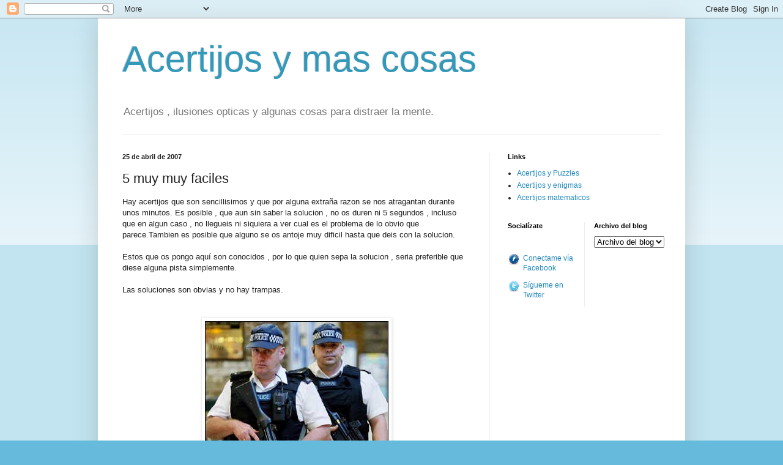

--- FILE ---
content_type: text/html; charset=UTF-8
request_url: https://acertijosymascosas.blogspot.com/2007/04/5-muy-muy-faciles.html?showComment=1177626600000
body_size: 16046
content:
<!DOCTYPE html>
<html class='v2' dir='ltr' lang='es'>
<head>
<link href='https://www.blogger.com/static/v1/widgets/335934321-css_bundle_v2.css' rel='stylesheet' type='text/css'/>
<meta content='width=1100' name='viewport'/>
<meta content='text/html; charset=UTF-8' http-equiv='Content-Type'/>
<meta content='blogger' name='generator'/>
<link href='https://acertijosymascosas.blogspot.com/favicon.ico' rel='icon' type='image/x-icon'/>
<link href='http://acertijosymascosas.blogspot.com/2007/04/5-muy-muy-faciles.html' rel='canonical'/>
<link rel="alternate" type="application/atom+xml" title="Acertijos y mas cosas - Atom" href="https://acertijosymascosas.blogspot.com/feeds/posts/default" />
<link rel="alternate" type="application/rss+xml" title="Acertijos y mas cosas - RSS" href="https://acertijosymascosas.blogspot.com/feeds/posts/default?alt=rss" />
<link rel="service.post" type="application/atom+xml" title="Acertijos y mas cosas - Atom" href="https://www.blogger.com/feeds/31539891/posts/default" />

<link rel="alternate" type="application/atom+xml" title="Acertijos y mas cosas - Atom" href="https://acertijosymascosas.blogspot.com/feeds/308170207476895769/comments/default" />
<!--Can't find substitution for tag [blog.ieCssRetrofitLinks]-->
<link href='https://blogger.googleusercontent.com/img/b/R29vZ2xl/AVvXsEgxlPbcfFK5v8LhAEJjkkUUpafZJrEdL7X-G1soS4fZUjQDU32segUCaXJvE436MS900ycq7gqYGnidGUzz0_3RzUam4Us3oM1jRS6Chz1p-RU5r-LE4jw3_M6WDLCfDrMcHaU_XQ/s400/londres-policia.jpg' rel='image_src'/>
<meta content='http://acertijosymascosas.blogspot.com/2007/04/5-muy-muy-faciles.html' property='og:url'/>
<meta content='5 muy muy faciles' property='og:title'/>
<meta content='Hay acertijos que son sencillisimos y que por alguna extraña razon se nos atragantan durante unos minutos. Es posible , que aun sin saber la...' property='og:description'/>
<meta content='https://blogger.googleusercontent.com/img/b/R29vZ2xl/AVvXsEgxlPbcfFK5v8LhAEJjkkUUpafZJrEdL7X-G1soS4fZUjQDU32segUCaXJvE436MS900ycq7gqYGnidGUzz0_3RzUam4Us3oM1jRS6Chz1p-RU5r-LE4jw3_M6WDLCfDrMcHaU_XQ/w1200-h630-p-k-no-nu/londres-policia.jpg' property='og:image'/>
<title>Acertijos y mas cosas: 5 muy muy faciles</title>
<style id='page-skin-1' type='text/css'><!--
/*
-----------------------------------------------
Blogger Template Style
Name:     Simple
Designer: Blogger
URL:      www.blogger.com
----------------------------------------------- */
/* Content
----------------------------------------------- */
body {
font: normal normal 12px Arial, Tahoma, Helvetica, FreeSans, sans-serif;
color: #222222;
background: #66bbdd none repeat scroll top left;
padding: 0 40px 40px 40px;
}
html body .region-inner {
min-width: 0;
max-width: 100%;
width: auto;
}
h2 {
font-size: 22px;
}
a:link {
text-decoration:none;
color: #2288bb;
}
a:visited {
text-decoration:none;
color: #888888;
}
a:hover {
text-decoration:underline;
color: #33aaff;
}
.body-fauxcolumn-outer .fauxcolumn-inner {
background: transparent url(https://resources.blogblog.com/blogblog/data/1kt/simple/body_gradient_tile_light.png) repeat scroll top left;
_background-image: none;
}
.body-fauxcolumn-outer .cap-top {
position: absolute;
z-index: 1;
height: 400px;
width: 100%;
}
.body-fauxcolumn-outer .cap-top .cap-left {
width: 100%;
background: transparent url(https://resources.blogblog.com/blogblog/data/1kt/simple/gradients_light.png) repeat-x scroll top left;
_background-image: none;
}
.content-outer {
-moz-box-shadow: 0 0 40px rgba(0, 0, 0, .15);
-webkit-box-shadow: 0 0 5px rgba(0, 0, 0, .15);
-goog-ms-box-shadow: 0 0 10px #333333;
box-shadow: 0 0 40px rgba(0, 0, 0, .15);
margin-bottom: 1px;
}
.content-inner {
padding: 10px 10px;
}
.content-inner {
background-color: #ffffff;
}
/* Header
----------------------------------------------- */
.header-outer {
background: transparent none repeat-x scroll 0 -400px;
_background-image: none;
}
.Header h1 {
font: normal normal 60px Arial, Tahoma, Helvetica, FreeSans, sans-serif;
color: #3399bb;
text-shadow: -1px -1px 1px rgba(0, 0, 0, .2);
}
.Header h1 a {
color: #3399bb;
}
.Header .description {
font-size: 140%;
color: #777777;
}
.header-inner .Header .titlewrapper {
padding: 22px 30px;
}
.header-inner .Header .descriptionwrapper {
padding: 0 30px;
}
/* Tabs
----------------------------------------------- */
.tabs-inner .section:first-child {
border-top: 1px solid #eeeeee;
}
.tabs-inner .section:first-child ul {
margin-top: -1px;
border-top: 1px solid #eeeeee;
border-left: 0 solid #eeeeee;
border-right: 0 solid #eeeeee;
}
.tabs-inner .widget ul {
background: #f5f5f5 url(https://resources.blogblog.com/blogblog/data/1kt/simple/gradients_light.png) repeat-x scroll 0 -800px;
_background-image: none;
border-bottom: 1px solid #eeeeee;
margin-top: 0;
margin-left: -30px;
margin-right: -30px;
}
.tabs-inner .widget li a {
display: inline-block;
padding: .6em 1em;
font: normal normal 14px Arial, Tahoma, Helvetica, FreeSans, sans-serif;
color: #999999;
border-left: 1px solid #ffffff;
border-right: 1px solid #eeeeee;
}
.tabs-inner .widget li:first-child a {
border-left: none;
}
.tabs-inner .widget li.selected a, .tabs-inner .widget li a:hover {
color: #000000;
background-color: #eeeeee;
text-decoration: none;
}
/* Columns
----------------------------------------------- */
.main-outer {
border-top: 0 solid #eeeeee;
}
.fauxcolumn-left-outer .fauxcolumn-inner {
border-right: 1px solid #eeeeee;
}
.fauxcolumn-right-outer .fauxcolumn-inner {
border-left: 1px solid #eeeeee;
}
/* Headings
----------------------------------------------- */
div.widget > h2,
div.widget h2.title {
margin: 0 0 1em 0;
font: normal bold 11px Arial, Tahoma, Helvetica, FreeSans, sans-serif;
color: #000000;
}
/* Widgets
----------------------------------------------- */
.widget .zippy {
color: #999999;
text-shadow: 2px 2px 1px rgba(0, 0, 0, .1);
}
.widget .popular-posts ul {
list-style: none;
}
/* Posts
----------------------------------------------- */
h2.date-header {
font: normal bold 11px Arial, Tahoma, Helvetica, FreeSans, sans-serif;
}
.date-header span {
background-color: transparent;
color: #222222;
padding: inherit;
letter-spacing: inherit;
margin: inherit;
}
.main-inner {
padding-top: 30px;
padding-bottom: 30px;
}
.main-inner .column-center-inner {
padding: 0 15px;
}
.main-inner .column-center-inner .section {
margin: 0 15px;
}
.post {
margin: 0 0 25px 0;
}
h3.post-title, .comments h4 {
font: normal normal 22px Arial, Tahoma, Helvetica, FreeSans, sans-serif;
margin: .75em 0 0;
}
.post-body {
font-size: 110%;
line-height: 1.4;
position: relative;
}
.post-body img, .post-body .tr-caption-container, .Profile img, .Image img,
.BlogList .item-thumbnail img {
padding: 2px;
background: #ffffff;
border: 1px solid #eeeeee;
-moz-box-shadow: 1px 1px 5px rgba(0, 0, 0, .1);
-webkit-box-shadow: 1px 1px 5px rgba(0, 0, 0, .1);
box-shadow: 1px 1px 5px rgba(0, 0, 0, .1);
}
.post-body img, .post-body .tr-caption-container {
padding: 5px;
}
.post-body .tr-caption-container {
color: #222222;
}
.post-body .tr-caption-container img {
padding: 0;
background: transparent;
border: none;
-moz-box-shadow: 0 0 0 rgba(0, 0, 0, .1);
-webkit-box-shadow: 0 0 0 rgba(0, 0, 0, .1);
box-shadow: 0 0 0 rgba(0, 0, 0, .1);
}
.post-header {
margin: 0 0 1.5em;
line-height: 1.6;
font-size: 90%;
}
.post-footer {
margin: 20px -2px 0;
padding: 5px 10px;
color: #666666;
background-color: #f9f9f9;
border-bottom: 1px solid #eeeeee;
line-height: 1.6;
font-size: 90%;
}
#comments .comment-author {
padding-top: 1.5em;
border-top: 1px solid #eeeeee;
background-position: 0 1.5em;
}
#comments .comment-author:first-child {
padding-top: 0;
border-top: none;
}
.avatar-image-container {
margin: .2em 0 0;
}
#comments .avatar-image-container img {
border: 1px solid #eeeeee;
}
/* Comments
----------------------------------------------- */
.comments .comments-content .icon.blog-author {
background-repeat: no-repeat;
background-image: url([data-uri]);
}
.comments .comments-content .loadmore a {
border-top: 1px solid #999999;
border-bottom: 1px solid #999999;
}
.comments .comment-thread.inline-thread {
background-color: #f9f9f9;
}
.comments .continue {
border-top: 2px solid #999999;
}
/* Accents
---------------------------------------------- */
.section-columns td.columns-cell {
border-left: 1px solid #eeeeee;
}
.blog-pager {
background: transparent none no-repeat scroll top center;
}
.blog-pager-older-link, .home-link,
.blog-pager-newer-link {
background-color: #ffffff;
padding: 5px;
}
.footer-outer {
border-top: 0 dashed #bbbbbb;
}
/* Mobile
----------------------------------------------- */
body.mobile  {
background-size: auto;
}
.mobile .body-fauxcolumn-outer {
background: transparent none repeat scroll top left;
}
.mobile .body-fauxcolumn-outer .cap-top {
background-size: 100% auto;
}
.mobile .content-outer {
-webkit-box-shadow: 0 0 3px rgba(0, 0, 0, .15);
box-shadow: 0 0 3px rgba(0, 0, 0, .15);
}
.mobile .tabs-inner .widget ul {
margin-left: 0;
margin-right: 0;
}
.mobile .post {
margin: 0;
}
.mobile .main-inner .column-center-inner .section {
margin: 0;
}
.mobile .date-header span {
padding: 0.1em 10px;
margin: 0 -10px;
}
.mobile h3.post-title {
margin: 0;
}
.mobile .blog-pager {
background: transparent none no-repeat scroll top center;
}
.mobile .footer-outer {
border-top: none;
}
.mobile .main-inner, .mobile .footer-inner {
background-color: #ffffff;
}
.mobile-index-contents {
color: #222222;
}
.mobile-link-button {
background-color: #2288bb;
}
.mobile-link-button a:link, .mobile-link-button a:visited {
color: #ffffff;
}
.mobile .tabs-inner .section:first-child {
border-top: none;
}
.mobile .tabs-inner .PageList .widget-content {
background-color: #eeeeee;
color: #000000;
border-top: 1px solid #eeeeee;
border-bottom: 1px solid #eeeeee;
}
.mobile .tabs-inner .PageList .widget-content .pagelist-arrow {
border-left: 1px solid #eeeeee;
}

--></style>
<style id='template-skin-1' type='text/css'><!--
body {
min-width: 960px;
}
.content-outer, .content-fauxcolumn-outer, .region-inner {
min-width: 960px;
max-width: 960px;
_width: 960px;
}
.main-inner .columns {
padding-left: 0;
padding-right: 310px;
}
.main-inner .fauxcolumn-center-outer {
left: 0;
right: 310px;
/* IE6 does not respect left and right together */
_width: expression(this.parentNode.offsetWidth -
parseInt("0") -
parseInt("310px") + 'px');
}
.main-inner .fauxcolumn-left-outer {
width: 0;
}
.main-inner .fauxcolumn-right-outer {
width: 310px;
}
.main-inner .column-left-outer {
width: 0;
right: 100%;
margin-left: -0;
}
.main-inner .column-right-outer {
width: 310px;
margin-right: -310px;
}
#layout {
min-width: 0;
}
#layout .content-outer {
min-width: 0;
width: 800px;
}
#layout .region-inner {
min-width: 0;
width: auto;
}
body#layout div.add_widget {
padding: 8px;
}
body#layout div.add_widget a {
margin-left: 32px;
}
--></style>
<link href='https://www.blogger.com/dyn-css/authorization.css?targetBlogID=31539891&amp;zx=6423b067-7e47-4b35-8235-d02969eed093' media='none' onload='if(media!=&#39;all&#39;)media=&#39;all&#39;' rel='stylesheet'/><noscript><link href='https://www.blogger.com/dyn-css/authorization.css?targetBlogID=31539891&amp;zx=6423b067-7e47-4b35-8235-d02969eed093' rel='stylesheet'/></noscript>
<meta name='google-adsense-platform-account' content='ca-host-pub-1556223355139109'/>
<meta name='google-adsense-platform-domain' content='blogspot.com'/>

<!-- data-ad-client=ca-pub-8843599379267648 -->

</head>
<body class='loading variant-pale'>
<div class='navbar section' id='navbar' name='Barra de navegación'><div class='widget Navbar' data-version='1' id='Navbar1'><script type="text/javascript">
    function setAttributeOnload(object, attribute, val) {
      if(window.addEventListener) {
        window.addEventListener('load',
          function(){ object[attribute] = val; }, false);
      } else {
        window.attachEvent('onload', function(){ object[attribute] = val; });
      }
    }
  </script>
<div id="navbar-iframe-container"></div>
<script type="text/javascript" src="https://apis.google.com/js/platform.js"></script>
<script type="text/javascript">
      gapi.load("gapi.iframes:gapi.iframes.style.bubble", function() {
        if (gapi.iframes && gapi.iframes.getContext) {
          gapi.iframes.getContext().openChild({
              url: 'https://www.blogger.com/navbar/31539891?po\x3d308170207476895769\x26origin\x3dhttps://acertijosymascosas.blogspot.com',
              where: document.getElementById("navbar-iframe-container"),
              id: "navbar-iframe"
          });
        }
      });
    </script><script type="text/javascript">
(function() {
var script = document.createElement('script');
script.type = 'text/javascript';
script.src = '//pagead2.googlesyndication.com/pagead/js/google_top_exp.js';
var head = document.getElementsByTagName('head')[0];
if (head) {
head.appendChild(script);
}})();
</script>
</div></div>
<div class='body-fauxcolumns'>
<div class='fauxcolumn-outer body-fauxcolumn-outer'>
<div class='cap-top'>
<div class='cap-left'></div>
<div class='cap-right'></div>
</div>
<div class='fauxborder-left'>
<div class='fauxborder-right'></div>
<div class='fauxcolumn-inner'>
</div>
</div>
<div class='cap-bottom'>
<div class='cap-left'></div>
<div class='cap-right'></div>
</div>
</div>
</div>
<div class='content'>
<div class='content-fauxcolumns'>
<div class='fauxcolumn-outer content-fauxcolumn-outer'>
<div class='cap-top'>
<div class='cap-left'></div>
<div class='cap-right'></div>
</div>
<div class='fauxborder-left'>
<div class='fauxborder-right'></div>
<div class='fauxcolumn-inner'>
</div>
</div>
<div class='cap-bottom'>
<div class='cap-left'></div>
<div class='cap-right'></div>
</div>
</div>
</div>
<div class='content-outer'>
<div class='content-cap-top cap-top'>
<div class='cap-left'></div>
<div class='cap-right'></div>
</div>
<div class='fauxborder-left content-fauxborder-left'>
<div class='fauxborder-right content-fauxborder-right'></div>
<div class='content-inner'>
<header>
<div class='header-outer'>
<div class='header-cap-top cap-top'>
<div class='cap-left'></div>
<div class='cap-right'></div>
</div>
<div class='fauxborder-left header-fauxborder-left'>
<div class='fauxborder-right header-fauxborder-right'></div>
<div class='region-inner header-inner'>
<div class='header section' id='header' name='Cabecera'><div class='widget Header' data-version='1' id='Header1'>
<div id='header-inner'>
<div class='titlewrapper'>
<h1 class='title'>
<a href='https://acertijosymascosas.blogspot.com/'>
Acertijos y mas cosas
</a>
</h1>
</div>
<div class='descriptionwrapper'>
<p class='description'><span>Acertijos , ilusiones opticas y algunas cosas para distraer la mente.</span></p>
</div>
</div>
</div></div>
</div>
</div>
<div class='header-cap-bottom cap-bottom'>
<div class='cap-left'></div>
<div class='cap-right'></div>
</div>
</div>
</header>
<div class='tabs-outer'>
<div class='tabs-cap-top cap-top'>
<div class='cap-left'></div>
<div class='cap-right'></div>
</div>
<div class='fauxborder-left tabs-fauxborder-left'>
<div class='fauxborder-right tabs-fauxborder-right'></div>
<div class='region-inner tabs-inner'>
<div class='tabs no-items section' id='crosscol' name='Multicolumnas'></div>
<div class='tabs no-items section' id='crosscol-overflow' name='Cross-Column 2'></div>
</div>
</div>
<div class='tabs-cap-bottom cap-bottom'>
<div class='cap-left'></div>
<div class='cap-right'></div>
</div>
</div>
<div class='main-outer'>
<div class='main-cap-top cap-top'>
<div class='cap-left'></div>
<div class='cap-right'></div>
</div>
<div class='fauxborder-left main-fauxborder-left'>
<div class='fauxborder-right main-fauxborder-right'></div>
<div class='region-inner main-inner'>
<div class='columns fauxcolumns'>
<div class='fauxcolumn-outer fauxcolumn-center-outer'>
<div class='cap-top'>
<div class='cap-left'></div>
<div class='cap-right'></div>
</div>
<div class='fauxborder-left'>
<div class='fauxborder-right'></div>
<div class='fauxcolumn-inner'>
</div>
</div>
<div class='cap-bottom'>
<div class='cap-left'></div>
<div class='cap-right'></div>
</div>
</div>
<div class='fauxcolumn-outer fauxcolumn-left-outer'>
<div class='cap-top'>
<div class='cap-left'></div>
<div class='cap-right'></div>
</div>
<div class='fauxborder-left'>
<div class='fauxborder-right'></div>
<div class='fauxcolumn-inner'>
</div>
</div>
<div class='cap-bottom'>
<div class='cap-left'></div>
<div class='cap-right'></div>
</div>
</div>
<div class='fauxcolumn-outer fauxcolumn-right-outer'>
<div class='cap-top'>
<div class='cap-left'></div>
<div class='cap-right'></div>
</div>
<div class='fauxborder-left'>
<div class='fauxborder-right'></div>
<div class='fauxcolumn-inner'>
</div>
</div>
<div class='cap-bottom'>
<div class='cap-left'></div>
<div class='cap-right'></div>
</div>
</div>
<!-- corrects IE6 width calculation -->
<div class='columns-inner'>
<div class='column-center-outer'>
<div class='column-center-inner'>
<div class='main section' id='main' name='Principal'><div class='widget Blog' data-version='1' id='Blog1'>
<div class='blog-posts hfeed'>

          <div class="date-outer">
        
<h2 class='date-header'><span>25 de abril de 2007</span></h2>

          <div class="date-posts">
        
<div class='post-outer'>
<div class='post hentry uncustomized-post-template' itemprop='blogPost' itemscope='itemscope' itemtype='http://schema.org/BlogPosting'>
<meta content='https://blogger.googleusercontent.com/img/b/R29vZ2xl/AVvXsEgxlPbcfFK5v8LhAEJjkkUUpafZJrEdL7X-G1soS4fZUjQDU32segUCaXJvE436MS900ycq7gqYGnidGUzz0_3RzUam4Us3oM1jRS6Chz1p-RU5r-LE4jw3_M6WDLCfDrMcHaU_XQ/s400/londres-policia.jpg' itemprop='image_url'/>
<meta content='31539891' itemprop='blogId'/>
<meta content='308170207476895769' itemprop='postId'/>
<a name='308170207476895769'></a>
<h3 class='post-title entry-title' itemprop='name'>
5 muy muy faciles
</h3>
<div class='post-header'>
<div class='post-header-line-1'></div>
</div>
<div class='post-body entry-content' id='post-body-308170207476895769' itemprop='description articleBody'>
Hay acertijos que son sencillisimos y que por alguna extraña razon se nos atragantan durante unos minutos. Es posible , que aun sin saber la solucion , no os duren ni 5 segundos , incluso que en algun caso , no llegueis ni siquiera a ver cual es el problema de lo obvio que parece.Tambien es posible que alguno se os antoje muy dificil  hasta que deis con la solucion.<br /><br />Estos que os pongo aquí son conocidos , por lo que quien sepa la solucion , seria preferible que diese alguna pista simplemente.<br /><br />Las soluciones son obvias y no hay trampas.<br /><br /><br /><a href="https://blogger.googleusercontent.com/img/b/R29vZ2xl/AVvXsEgxlPbcfFK5v8LhAEJjkkUUpafZJrEdL7X-G1soS4fZUjQDU32segUCaXJvE436MS900ycq7gqYGnidGUzz0_3RzUam4Us3oM1jRS6Chz1p-RU5r-LE4jw3_M6WDLCfDrMcHaU_XQ/s1600-h/londres-policia.jpg" onblur="try {parent.deselectBloggerImageGracefully();} catch(e) {}"><img alt="" border="0" id="BLOGGER_PHOTO_ID_5057465503893620610" src="https://blogger.googleusercontent.com/img/b/R29vZ2xl/AVvXsEgxlPbcfFK5v8LhAEJjkkUUpafZJrEdL7X-G1soS4fZUjQDU32segUCaXJvE436MS900ycq7gqYGnidGUzz0_3RzUam4Us3oM1jRS6Chz1p-RU5r-LE4jw3_M6WDLCfDrMcHaU_XQ/s400/londres-policia.jpg" style="margin: 0px auto 10px; display: block; text-align: center; cursor: pointer;" /></a><br /><br />1.  A dos centinelas que hacen guardia juntos ,se les encomienda que vigilen cada uno en una direccion ,  a uno que vigile  hacia el norte y al otro hacia el sur. Ninguno gira la cabeza  ni aparta su mirada de la direccion indicada.Pasados 10 segundos , uno le dice al otro :&#191;Por qué sonries?.<br />&#191;Como pudo saber uno  que el otro  estaba sonriendo?.<br />NOTA: No estaban en los  polos ni cerca de ellos.<br /><br /><a href="https://blogger.googleusercontent.com/img/b/R29vZ2xl/AVvXsEikEpj_uOGu7n-7GvCXfhgSUZfkoDuy0vEUxeYWk6wCcZ093iSVPgIxSN0GHvvRnfKo168zlLD1XouK4K-utjTNzIeWhaysIBBPOhDFt0YCESYF-h77SQz6Jl1PlWgToU-ieykyaA/s1600-h/Pastel.jpg" onblur="try {parent.deselectBloggerImageGracefully();} catch(e) {}"><img alt="" border="0" id="BLOGGER_PHOTO_ID_5057467887600469906" src="https://blogger.googleusercontent.com/img/b/R29vZ2xl/AVvXsEikEpj_uOGu7n-7GvCXfhgSUZfkoDuy0vEUxeYWk6wCcZ093iSVPgIxSN0GHvvRnfKo168zlLD1XouK4K-utjTNzIeWhaysIBBPOhDFt0YCESYF-h77SQz6Jl1PlWgToU-ieykyaA/s400/Pastel.jpg" style="margin: 0px auto 10px; display: block; text-align: center; cursor: pointer;" /></a><br />2. A un hombre se le propone una apuesta: Si es capaz de estar 24 horas sin comer (puede beber)en una habitacion cerrada , se le dará como premio 100&#8364;.<br />Lo meten en una habitacion , con una pequeña ventana acristalada que no se puede abrir.Una mesa en el centro con una botella de agua y un plato con un pastel de manzana.La puerta está cerrada con llave que solo puede abrir el notario y fuera queda un vigilante las 24 horas.<br />Pasadas las 24 horas , el notario abre la puerta y se encuentra la botella medio llena y el plato del pastel vacio.El hombre asegura que cuando se quedó dormido el pastel estaba intacto y cuando se despertó habia desaparecido.El vigilante asegura que no entró ni salió nadie de la habitacion.<br />&#191;Como lo explicas?<br /><br /><br /><br /><a href="https://blogger.googleusercontent.com/img/b/R29vZ2xl/AVvXsEgyUgYS9vVhv_i84CBqb_dZ_nW1eOpZhNrGInINhEHqDi0VdPKQmrbxcqS6osLX1AMh4WASY5pC8NTVtRvQ_Yp2ONIBjOQeS8NVCBE83s6Xwq-_Lly7TXu4NydtydiRqILyiXvolg/s1600-h/tigre.jpg" onblur="try {parent.deselectBloggerImageGracefully();} catch(e) {}"><img alt="" border="0" id="BLOGGER_PHOTO_ID_5057469738731374498" src="https://blogger.googleusercontent.com/img/b/R29vZ2xl/AVvXsEgyUgYS9vVhv_i84CBqb_dZ_nW1eOpZhNrGInINhEHqDi0VdPKQmrbxcqS6osLX1AMh4WASY5pC8NTVtRvQ_Yp2ONIBjOQeS8NVCBE83s6Xwq-_Lly7TXu4NydtydiRqILyiXvolg/s400/tigre.jpg" style="margin: 0px auto 10px; display: block; text-align: center; cursor: pointer;" /></a><br /><br />3. &#191;Que prefieres , que te ataque un león o un tigre?<br /><br />NOTA: Hay que elegir una de las dos opciones , no vale decir "ninguno" o similar.<br /><br /><a href="https://blogger.googleusercontent.com/img/b/R29vZ2xl/AVvXsEiv2F7VRhaLrrBu23BdY1HPCtOWwp6wuEt1ztCNkMpPFS7iZvwIJNKskYez2RjUkUBo3TyThYXlLiztpwwKpS_t9rfAcus73HXQL2osW9wCrGLA9VJ2Epf0JSAKFJBPlFOWCJuPqg/s1600-h/candado.jpg" onblur="try {parent.deselectBloggerImageGracefully();} catch(e) {}"><img alt="" border="0" id="BLOGGER_PHOTO_ID_5057470855422871474" src="https://blogger.googleusercontent.com/img/b/R29vZ2xl/AVvXsEiv2F7VRhaLrrBu23BdY1HPCtOWwp6wuEt1ztCNkMpPFS7iZvwIJNKskYez2RjUkUBo3TyThYXlLiztpwwKpS_t9rfAcus73HXQL2osW9wCrGLA9VJ2Epf0JSAKFJBPlFOWCJuPqg/s400/candado.jpg" style="margin: 0px auto 10px; display: block; text-align: center; cursor: pointer;" /></a><br /><br />4. Tienes un candado cerrado como en la figura de arriba. Solo tienes esas dos llaves. &#191;Como te las ingeniarias para abrir el candado y luego poder usandolo sin problemas?<br /><br /><br /><br /><a href="https://blogger.googleusercontent.com/img/b/R29vZ2xl/AVvXsEi1wYdqMqTrYPFo0aJcJN4k42_xkblzjRCJ3JJhOgWoZmd7VVn1n6s4AfiQNZxpu4eFzW52g00O2Mwt-QDSf1YcjgO2r6XtuR5jMcCwPNihnEi64R-mUNNGx81SUWQWDUGKscsP3Q/s1600-h/MAQUINA_TITUL2.GIF" onblur="try {parent.deselectBloggerImageGracefully();} catch(e) {}"><img alt="" border="0" id="BLOGGER_PHOTO_ID_5057472139618092994" src="https://blogger.googleusercontent.com/img/b/R29vZ2xl/AVvXsEi1wYdqMqTrYPFo0aJcJN4k42_xkblzjRCJ3JJhOgWoZmd7VVn1n6s4AfiQNZxpu4eFzW52g00O2Mwt-QDSf1YcjgO2r6XtuR5jMcCwPNihnEi64R-mUNNGx81SUWQWDUGKscsP3Q/s400/MAQUINA_TITUL2.GIF" style="margin: 0px auto 10px; display: block; text-align: center; cursor: pointer;" /></a><br /><br />5. &#191;Con qué puede usted sentarse , hacer café , y cepillarse los dientes?<br /><br /><br />Actualizacion : Solucion en comentarios
<div style='clear: both;'></div>
</div>
<div class='post-footer'>
<div class='post-footer-line post-footer-line-1'>
<span class='post-author vcard'>
Publicado por
<span class='fn' itemprop='author' itemscope='itemscope' itemtype='http://schema.org/Person'>
<span itemprop='name'>Jose</span>
</span>
</span>
<span class='post-timestamp'>
en
<meta content='http://acertijosymascosas.blogspot.com/2007/04/5-muy-muy-faciles.html' itemprop='url'/>
<a class='timestamp-link' href='https://acertijosymascosas.blogspot.com/2007/04/5-muy-muy-faciles.html' rel='bookmark' title='permanent link'><abbr class='published' itemprop='datePublished' title='2007-04-25T22:18:00+02:00'>22:18</abbr></a>
</span>
<span class='post-comment-link'>
</span>
<span class='post-icons'>
<span class='item-action'>
<a href='https://www.blogger.com/email-post/31539891/308170207476895769' title='Enviar entrada por correo electrónico'>
<img alt='' class='icon-action' height='13' src='https://resources.blogblog.com/img/icon18_email.gif' width='18'/>
</a>
</span>
<span class='item-control blog-admin pid-1993964867'>
<a href='https://www.blogger.com/post-edit.g?blogID=31539891&postID=308170207476895769&from=pencil' title='Editar entrada'>
<img alt='' class='icon-action' height='18' src='https://resources.blogblog.com/img/icon18_edit_allbkg.gif' width='18'/>
</a>
</span>
</span>
<div class='post-share-buttons goog-inline-block'>
<a class='goog-inline-block share-button sb-email' href='https://www.blogger.com/share-post.g?blogID=31539891&postID=308170207476895769&target=email' target='_blank' title='Enviar por correo electrónico'><span class='share-button-link-text'>Enviar por correo electrónico</span></a><a class='goog-inline-block share-button sb-blog' href='https://www.blogger.com/share-post.g?blogID=31539891&postID=308170207476895769&target=blog' onclick='window.open(this.href, "_blank", "height=270,width=475"); return false;' target='_blank' title='Escribe un blog'><span class='share-button-link-text'>Escribe un blog</span></a><a class='goog-inline-block share-button sb-twitter' href='https://www.blogger.com/share-post.g?blogID=31539891&postID=308170207476895769&target=twitter' target='_blank' title='Compartir en X'><span class='share-button-link-text'>Compartir en X</span></a><a class='goog-inline-block share-button sb-facebook' href='https://www.blogger.com/share-post.g?blogID=31539891&postID=308170207476895769&target=facebook' onclick='window.open(this.href, "_blank", "height=430,width=640"); return false;' target='_blank' title='Compartir con Facebook'><span class='share-button-link-text'>Compartir con Facebook</span></a><a class='goog-inline-block share-button sb-pinterest' href='https://www.blogger.com/share-post.g?blogID=31539891&postID=308170207476895769&target=pinterest' target='_blank' title='Compartir en Pinterest'><span class='share-button-link-text'>Compartir en Pinterest</span></a>
</div>
</div>
<div class='post-footer-line post-footer-line-2'>
<span class='post-labels'>
Etiquetas:
<a href='https://acertijosymascosas.blogspot.com/search/label/Acertijos' rel='tag'>Acertijos</a>
</span>
</div>
<div class='post-footer-line post-footer-line-3'>
<span class='post-location'>
</span>
</div>
</div>
</div>
<div class='comments' id='comments'>
<a name='comments'></a>
<h4>21 comentarios:</h4>
<div id='Blog1_comments-block-wrapper'>
<dl class='avatar-comment-indent' id='comments-block'>
<dt class='comment-author ' id='c5704451985480682776'>
<a name='c5704451985480682776'></a>
<div class="avatar-image-container avatar-stock"><span dir="ltr"><img src="//resources.blogblog.com/img/blank.gif" width="35" height="35" alt="" title="An&oacute;nimo">

</span></div>
Anónimo
dijo...
</dt>
<dd class='comment-body' id='Blog1_cmt-5704451985480682776'>
<p>
Vamos a ver si acierto alguno...<BR/><BR/>1. Estaban de frente... El que miraba al norte estaba al sur y el que miraba al sur estaba al norte...<BR/><BR/>2. Se quedó dormido y le dio un golpe a la mesa sin querer... La botella se derramó y el pastel se cayó del plato (no se dice que no estuviese, sólo que el plato estaba vacío, jejjeje)<BR/><BR/>3. Me imagino que hay trampa como en todo... Me suena que el león no cazaba, sino que era la leona :o))<BR/><BR/>4. Por lo que se ve en la foto las llaves se rompen fácilmente... &#191;Se podría romper la llave que está en el candado por el agujero?<BR/><BR/>5. La quinta ni idea... &#191;Con un Tampax? (como aquél anuncio de hace mucho tiempo que decía que con Tampax puedes correr, montar a caballo, en bicicleta...)
</p>
</dd>
<dd class='comment-footer'>
<span class='comment-timestamp'>
<a href='https://acertijosymascosas.blogspot.com/2007/04/5-muy-muy-faciles.html?showComment=1177539660000#c5704451985480682776' title='comment permalink'>
26 de abril de 2007 a las 0:21
</a>
<span class='item-control blog-admin pid-1745902927'>
<a class='comment-delete' href='https://www.blogger.com/comment/delete/31539891/5704451985480682776' title='Eliminar comentario'>
<img src='https://resources.blogblog.com/img/icon_delete13.gif'/>
</a>
</span>
</span>
</dd>
<dt class='comment-author ' id='c1302157029028300959'>
<a name='c1302157029028300959'></a>
<div class="avatar-image-container avatar-stock"><span dir="ltr"><img src="//resources.blogblog.com/img/blank.gif" width="35" height="35" alt="" title="An&oacute;nimo">

</span></div>
Anónimo
dijo...
</dt>
<dd class='comment-body' id='Blog1_cmt-1302157029028300959'>
<p>
1) Espejos<BR/>2) Sonambulo<BR/>3) Leon<BR/>4) Opcion1: Duplico la llave buena<BR/>4) Opcion2: Rompo la parte suficiente de la llave buena para poderla sacar y usar.<BR/>5) Con mi cuerpo ;)
</p>
</dd>
<dd class='comment-footer'>
<span class='comment-timestamp'>
<a href='https://acertijosymascosas.blogspot.com/2007/04/5-muy-muy-faciles.html?showComment=1177540020000#c1302157029028300959' title='comment permalink'>
26 de abril de 2007 a las 0:27
</a>
<span class='item-control blog-admin pid-1745902927'>
<a class='comment-delete' href='https://www.blogger.com/comment/delete/31539891/1302157029028300959' title='Eliminar comentario'>
<img src='https://resources.blogblog.com/img/icon_delete13.gif'/>
</a>
</span>
</span>
</dd>
<dt class='comment-author blog-author' id='c33162436706583194'>
<a name='c33162436706583194'></a>
<div class="avatar-image-container vcard"><span dir="ltr"><a href="https://www.blogger.com/profile/02183257880955346905" target="" rel="nofollow" onclick="" class="avatar-hovercard" id="av-33162436706583194-02183257880955346905"><img src="https://resources.blogblog.com/img/blank.gif" width="35" height="35" class="delayLoad" style="display: none;" longdesc="//3.bp.blogspot.com/_J6WT_LBxSss/SYRzx2OJ79I/AAAAAAAAFfw/xRx54rmb8eA/S45-s35/joseavatar2.jpg" alt="" title="Jose">

<noscript><img src="//3.bp.blogspot.com/_J6WT_LBxSss/SYRzx2OJ79I/AAAAAAAAFfw/xRx54rmb8eA/S45-s35/joseavatar2.jpg" width="35" height="35" class="photo" alt=""></noscript></a></span></div>
<a href='https://www.blogger.com/profile/02183257880955346905' rel='nofollow'>Jose</a>
dijo...
</dt>
<dd class='comment-body' id='Blog1_cmt-33162436706583194'>
<p>
stand dijo...<BR/><BR/>    Vamos a ver si acierto alguno...<BR/><BR/>    1. Estaban de frente... El que miraba al norte estaba al sur y el que miraba al sur estaba al norte.....................Perfecto , &#191;por que siempre pensamos que tienen que estar espalda contra espalda?<BR/><BR/>    2. Se quedó dormido y le dio un golpe a la mesa sin querer... La botella se derramó y el pastel se cayó del plato (no se dice que no estuviese, sólo que el plato estaba vacío, jejjeje)................NO, no solo estaba vacio si no que no habia pastel.( a lo sumo , algunas migas)<BR/><BR/>    3. Me imagino que hay trampa como en todo... Me suena que el león no cazaba, sino que era la leona :o))......................NO, lee bien la pregunta.<BR/><BR/>    4. Por lo que se ve en la foto las llaves se rompen fácilmente... &#191;Se podría romper la llave que está en el candado por el agujero?..................Se podría, pero es mas sencilla y logica otra solucion.<BR/><BR/>    5. La quinta ni idea... &#191;Con un Tampax? (como aquél anuncio de hace mucho tiempo que decía que con Tampax puedes correr, montar a caballo, en bicicleta...)..............Ja, ja , me acuerdo del anuncio y de los chistes que se hacian ( &#191;Que vas a pedir a los reyes magos? .-Un tampax, por que puedo....)pero NO , olvidate de "un" Tampax.
</p>
</dd>
<dd class='comment-footer'>
<span class='comment-timestamp'>
<a href='https://acertijosymascosas.blogspot.com/2007/04/5-muy-muy-faciles.html?showComment=1177581480000#c33162436706583194' title='comment permalink'>
26 de abril de 2007 a las 11:58
</a>
<span class='item-control blog-admin pid-1993964867'>
<a class='comment-delete' href='https://www.blogger.com/comment/delete/31539891/33162436706583194' title='Eliminar comentario'>
<img src='https://resources.blogblog.com/img/icon_delete13.gif'/>
</a>
</span>
</span>
</dd>
<dt class='comment-author blog-author' id='c3452390736068773677'>
<a name='c3452390736068773677'></a>
<div class="avatar-image-container vcard"><span dir="ltr"><a href="https://www.blogger.com/profile/02183257880955346905" target="" rel="nofollow" onclick="" class="avatar-hovercard" id="av-3452390736068773677-02183257880955346905"><img src="https://resources.blogblog.com/img/blank.gif" width="35" height="35" class="delayLoad" style="display: none;" longdesc="//3.bp.blogspot.com/_J6WT_LBxSss/SYRzx2OJ79I/AAAAAAAAFfw/xRx54rmb8eA/S45-s35/joseavatar2.jpg" alt="" title="Jose">

<noscript><img src="//3.bp.blogspot.com/_J6WT_LBxSss/SYRzx2OJ79I/AAAAAAAAFfw/xRx54rmb8eA/S45-s35/joseavatar2.jpg" width="35" height="35" class="photo" alt=""></noscript></a></span></div>
<a href='https://www.blogger.com/profile/02183257880955346905' rel='nofollow'>Jose</a>
dijo...
</dt>
<dd class='comment-body' id='Blog1_cmt-3452390736068773677'>
<p>
Anónimo dijo...<BR/><BR/>    1) Espejos..................NO , ya se dio la respuesta<BR/>    2) Sonambulo.....Ingenioso, pero NO , la solucion es mas sencilla.<BR/>    3) Leon. ......&#191;Por qué? si no das un motivo , tienes un 50% de acertar al azar, de todas formas , Leon NO es la respuesta.Lee bien la pregunta.<BR/>    4) Opcion1: Duplico la llave buena.........................CLARO , la llevas a un puesto de copias de llave y "arreglao"<BR/>    4) Opcion2: Rompo la parte suficiente de la llave buena para poderla sacar y usar.............Mejor la de antes.<BR/>    5) Con mi cuerpo ;).......NO , hablamos de utensilios y de un uso normal de estos.( &#191;hacer café con tu cuerpo?...mmmm)
</p>
</dd>
<dd class='comment-footer'>
<span class='comment-timestamp'>
<a href='https://acertijosymascosas.blogspot.com/2007/04/5-muy-muy-faciles.html?showComment=1177581720000#c3452390736068773677' title='comment permalink'>
26 de abril de 2007 a las 12:02
</a>
<span class='item-control blog-admin pid-1993964867'>
<a class='comment-delete' href='https://www.blogger.com/comment/delete/31539891/3452390736068773677' title='Eliminar comentario'>
<img src='https://resources.blogblog.com/img/icon_delete13.gif'/>
</a>
</span>
</span>
</dd>
<dt class='comment-author ' id='c1677773889517624445'>
<a name='c1677773889517624445'></a>
<div class="avatar-image-container avatar-stock"><span dir="ltr"><img src="//resources.blogblog.com/img/blank.gif" width="35" height="35" alt="" title="An&oacute;nimo">

</span></div>
Anónimo
dijo...
</dt>
<dd class='comment-body' id='Blog1_cmt-1677773889517624445'>
<p>
3. Claro, un tigre. Prefiero tener un tigre a que me ataque un leon<BR/>:o))
</p>
</dd>
<dd class='comment-footer'>
<span class='comment-timestamp'>
<a href='https://acertijosymascosas.blogspot.com/2007/04/5-muy-muy-faciles.html?showComment=1177581960000#c1677773889517624445' title='comment permalink'>
26 de abril de 2007 a las 12:06
</a>
<span class='item-control blog-admin pid-1745902927'>
<a class='comment-delete' href='https://www.blogger.com/comment/delete/31539891/1677773889517624445' title='Eliminar comentario'>
<img src='https://resources.blogblog.com/img/icon_delete13.gif'/>
</a>
</span>
</span>
</dd>
<dt class='comment-author ' id='c4048422006431306913'>
<a name='c4048422006431306913'></a>
<div class="avatar-image-container avatar-stock"><span dir="ltr"><a href="https://www.blogger.com/profile/04245703203182342707" target="" rel="nofollow" onclick="" class="avatar-hovercard" id="av-4048422006431306913-04245703203182342707"><img src="//www.blogger.com/img/blogger_logo_round_35.png" width="35" height="35" alt="" title="sandra">

</a></span></div>
<a href='https://www.blogger.com/profile/04245703203182342707' rel='nofollow'>sandra</a>
dijo...
</dt>
<dd class='comment-body' id='Blog1_cmt-4048422006431306913'>
<p>
2.se derritio el pastel por el sol q entraba por la ventana acristalada?
</p>
</dd>
<dd class='comment-footer'>
<span class='comment-timestamp'>
<a href='https://acertijosymascosas.blogspot.com/2007/04/5-muy-muy-faciles.html?showComment=1177585980000#c4048422006431306913' title='comment permalink'>
26 de abril de 2007 a las 13:13
</a>
<span class='item-control blog-admin pid-743673193'>
<a class='comment-delete' href='https://www.blogger.com/comment/delete/31539891/4048422006431306913' title='Eliminar comentario'>
<img src='https://resources.blogblog.com/img/icon_delete13.gif'/>
</a>
</span>
</span>
</dd>
<dt class='comment-author blog-author' id='c1028460997598006754'>
<a name='c1028460997598006754'></a>
<div class="avatar-image-container vcard"><span dir="ltr"><a href="https://www.blogger.com/profile/02183257880955346905" target="" rel="nofollow" onclick="" class="avatar-hovercard" id="av-1028460997598006754-02183257880955346905"><img src="https://resources.blogblog.com/img/blank.gif" width="35" height="35" class="delayLoad" style="display: none;" longdesc="//3.bp.blogspot.com/_J6WT_LBxSss/SYRzx2OJ79I/AAAAAAAAFfw/xRx54rmb8eA/S45-s35/joseavatar2.jpg" alt="" title="Jose">

<noscript><img src="//3.bp.blogspot.com/_J6WT_LBxSss/SYRzx2OJ79I/AAAAAAAAFfw/xRx54rmb8eA/S45-s35/joseavatar2.jpg" width="35" height="35" class="photo" alt=""></noscript></a></span></div>
<a href='https://www.blogger.com/profile/02183257880955346905' rel='nofollow'>Jose</a>
dijo...
</dt>
<dd class='comment-body' id='Blog1_cmt-1028460997598006754'>
<p>
stand dijo...<BR/><BR/>    3. Claro, un tigre. Prefiero tener un tigre a que me ataque un leon<BR/>    :o)) ........!Buena Eleccion!<BR/><BR/> sandra dijo...<BR/><BR/>    2.se derritio el pastel por el sol q entraba por la ventana acristalada? ...........NO.
</p>
</dd>
<dd class='comment-footer'>
<span class='comment-timestamp'>
<a href='https://acertijosymascosas.blogspot.com/2007/04/5-muy-muy-faciles.html?showComment=1177587120000#c1028460997598006754' title='comment permalink'>
26 de abril de 2007 a las 13:32
</a>
<span class='item-control blog-admin pid-1993964867'>
<a class='comment-delete' href='https://www.blogger.com/comment/delete/31539891/1028460997598006754' title='Eliminar comentario'>
<img src='https://resources.blogblog.com/img/icon_delete13.gif'/>
</a>
</span>
</span>
</dd>
<dt class='comment-author ' id='c957876759126343254'>
<a name='c957876759126343254'></a>
<div class="avatar-image-container avatar-stock"><span dir="ltr"><a href="https://www.blogger.com/profile/13121114627293963075" target="" rel="nofollow" onclick="" class="avatar-hovercard" id="av-957876759126343254-13121114627293963075"><img src="//www.blogger.com/img/blogger_logo_round_35.png" width="35" height="35" alt="" title="andreito">

</a></span></div>
<a href='https://www.blogger.com/profile/13121114627293963075' rel='nofollow'>andreito</a>
dijo...
</dt>
<dd class='comment-body' id='Blog1_cmt-957876759126343254'>
<p>
2) el tío se comió el pastel, está mintiendo y perdió la apuesta. <BR/>5) Con una silla, una cafetera y un cepillo de dientes respectivamente
</p>
</dd>
<dd class='comment-footer'>
<span class='comment-timestamp'>
<a href='https://acertijosymascosas.blogspot.com/2007/04/5-muy-muy-faciles.html?showComment=1177588200000#c957876759126343254' title='comment permalink'>
26 de abril de 2007 a las 13:50
</a>
<span class='item-control blog-admin pid-1933240722'>
<a class='comment-delete' href='https://www.blogger.com/comment/delete/31539891/957876759126343254' title='Eliminar comentario'>
<img src='https://resources.blogblog.com/img/icon_delete13.gif'/>
</a>
</span>
</span>
</dd>
<dt class='comment-author ' id='c7270971030717644776'>
<a name='c7270971030717644776'></a>
<div class="avatar-image-container avatar-stock"><span dir="ltr"><img src="//resources.blogblog.com/img/blank.gif" width="35" height="35" alt="" title="An&oacute;nimo">

</span></div>
Anónimo
dijo...
</dt>
<dd class='comment-body' id='Blog1_cmt-7270971030717644776'>
<p>
El primero lo conocía y cuando me lo plantearon, supuse que estaban de espaldadas. Curioso.
</p>
</dd>
<dd class='comment-footer'>
<span class='comment-timestamp'>
<a href='https://acertijosymascosas.blogspot.com/2007/04/5-muy-muy-faciles.html?showComment=1177596780000#c7270971030717644776' title='comment permalink'>
26 de abril de 2007 a las 16:13
</a>
<span class='item-control blog-admin pid-1745902927'>
<a class='comment-delete' href='https://www.blogger.com/comment/delete/31539891/7270971030717644776' title='Eliminar comentario'>
<img src='https://resources.blogblog.com/img/icon_delete13.gif'/>
</a>
</span>
</span>
</dd>
<dt class='comment-author blog-author' id='c2861151810102311687'>
<a name='c2861151810102311687'></a>
<div class="avatar-image-container vcard"><span dir="ltr"><a href="https://www.blogger.com/profile/02183257880955346905" target="" rel="nofollow" onclick="" class="avatar-hovercard" id="av-2861151810102311687-02183257880955346905"><img src="https://resources.blogblog.com/img/blank.gif" width="35" height="35" class="delayLoad" style="display: none;" longdesc="//3.bp.blogspot.com/_J6WT_LBxSss/SYRzx2OJ79I/AAAAAAAAFfw/xRx54rmb8eA/S45-s35/joseavatar2.jpg" alt="" title="Jose">

<noscript><img src="//3.bp.blogspot.com/_J6WT_LBxSss/SYRzx2OJ79I/AAAAAAAAFfw/xRx54rmb8eA/S45-s35/joseavatar2.jpg" width="35" height="35" class="photo" alt=""></noscript></a></span></div>
<a href='https://www.blogger.com/profile/02183257880955346905' rel='nofollow'>Jose</a>
dijo...
</dt>
<dd class='comment-body' id='Blog1_cmt-2861151810102311687'>
<p>
andres dijo...<BR/><BR/>    2) el tío se comió el pastel, está mintiendo y perdió la apuesta..........................Pues claro , &#191;quien dijo que fuera cierto?<BR/><BR/>    5) Con una silla, una cafetera y un cepillo de dientes respectivamente ......lógico y simple , no?<BR/><BR/>Bien , Andres, ya estan todos.
</p>
</dd>
<dd class='comment-footer'>
<span class='comment-timestamp'>
<a href='https://acertijosymascosas.blogspot.com/2007/04/5-muy-muy-faciles.html?showComment=1177602480000#c2861151810102311687' title='comment permalink'>
26 de abril de 2007 a las 17:48
</a>
<span class='item-control blog-admin pid-1993964867'>
<a class='comment-delete' href='https://www.blogger.com/comment/delete/31539891/2861151810102311687' title='Eliminar comentario'>
<img src='https://resources.blogblog.com/img/icon_delete13.gif'/>
</a>
</span>
</span>
</dd>
<dt class='comment-author blog-author' id='c2297435349634496986'>
<a name='c2297435349634496986'></a>
<div class="avatar-image-container vcard"><span dir="ltr"><a href="https://www.blogger.com/profile/02183257880955346905" target="" rel="nofollow" onclick="" class="avatar-hovercard" id="av-2297435349634496986-02183257880955346905"><img src="https://resources.blogblog.com/img/blank.gif" width="35" height="35" class="delayLoad" style="display: none;" longdesc="//3.bp.blogspot.com/_J6WT_LBxSss/SYRzx2OJ79I/AAAAAAAAFfw/xRx54rmb8eA/S45-s35/joseavatar2.jpg" alt="" title="Jose">

<noscript><img src="//3.bp.blogspot.com/_J6WT_LBxSss/SYRzx2OJ79I/AAAAAAAAFfw/xRx54rmb8eA/S45-s35/joseavatar2.jpg" width="35" height="35" class="photo" alt=""></noscript></a></span></div>
<a href='https://www.blogger.com/profile/02183257880955346905' rel='nofollow'>Jose</a>
dijo...
</dt>
<dd class='comment-body' id='Blog1_cmt-2297435349634496986'>
<p>
Es habitual dar por supuesto cosas que no tienen por que ser así.
</p>
</dd>
<dd class='comment-footer'>
<span class='comment-timestamp'>
<a href='https://acertijosymascosas.blogspot.com/2007/04/5-muy-muy-faciles.html?showComment=1177602540000#c2297435349634496986' title='comment permalink'>
26 de abril de 2007 a las 17:49
</a>
<span class='item-control blog-admin pid-1993964867'>
<a class='comment-delete' href='https://www.blogger.com/comment/delete/31539891/2297435349634496986' title='Eliminar comentario'>
<img src='https://resources.blogblog.com/img/icon_delete13.gif'/>
</a>
</span>
</span>
</dd>
<dt class='comment-author ' id='c5823672121728965840'>
<a name='c5823672121728965840'></a>
<div class="avatar-image-container avatar-stock"><span dir="ltr"><img src="//resources.blogblog.com/img/blank.gif" width="35" height="35" alt="" title="An&oacute;nimo">

</span></div>
Anónimo
dijo...
</dt>
<dd class='comment-body' id='Blog1_cmt-5823672121728965840'>
<p>
Excelentes!<BR/>Vean la pagina de comics www.pbfcomics.com para una buena carcajada.<BR/>Saludos!<BR/><BR/>~Daniel
</p>
</dd>
<dd class='comment-footer'>
<span class='comment-timestamp'>
<a href='https://acertijosymascosas.blogspot.com/2007/04/5-muy-muy-faciles.html?showComment=1177603620000#c5823672121728965840' title='comment permalink'>
26 de abril de 2007 a las 18:07
</a>
<span class='item-control blog-admin pid-1745902927'>
<a class='comment-delete' href='https://www.blogger.com/comment/delete/31539891/5823672121728965840' title='Eliminar comentario'>
<img src='https://resources.blogblog.com/img/icon_delete13.gif'/>
</a>
</span>
</span>
</dd>
<dt class='comment-author ' id='c8497048594111451659'>
<a name='c8497048594111451659'></a>
<div class="avatar-image-container avatar-stock"><span dir="ltr"><img src="//resources.blogblog.com/img/blank.gif" width="35" height="35" alt="" title="An&oacute;nimo">

</span></div>
Anónimo
dijo...
</dt>
<dd class='comment-body' id='Blog1_cmt-8497048594111451659'>
<p>
LA LLAVE NO SE PUEDE HACER UNA COPIA LA QUE ESTA EN EL CANDADO YA QUE AHI QUE METER LA LLAVE COMPLETA EN UN APARATO RE LOCO <BR/>:D<BR/>ASI QUE CORTAS EL CAÑO
</p>
</dd>
<dd class='comment-footer'>
<span class='comment-timestamp'>
<a href='https://acertijosymascosas.blogspot.com/2007/04/5-muy-muy-faciles.html?showComment=1177612560000#c8497048594111451659' title='comment permalink'>
26 de abril de 2007 a las 20:36
</a>
<span class='item-control blog-admin pid-1745902927'>
<a class='comment-delete' href='https://www.blogger.com/comment/delete/31539891/8497048594111451659' title='Eliminar comentario'>
<img src='https://resources.blogblog.com/img/icon_delete13.gif'/>
</a>
</span>
</span>
</dd>
<dt class='comment-author ' id='c3044771875258496649'>
<a name='c3044771875258496649'></a>
<div class="avatar-image-container avatar-stock"><span dir="ltr"><img src="//resources.blogblog.com/img/blank.gif" width="35" height="35" alt="" title="An&oacute;nimo">

</span></div>
Anónimo
dijo...
</dt>
<dd class='comment-body' id='Blog1_cmt-3044771875258496649'>
<p>
haces un molde de la llave con cera
</p>
</dd>
<dd class='comment-footer'>
<span class='comment-timestamp'>
<a href='https://acertijosymascosas.blogspot.com/2007/04/5-muy-muy-faciles.html?showComment=1177626600000#c3044771875258496649' title='comment permalink'>
27 de abril de 2007 a las 0:30
</a>
<span class='item-control blog-admin pid-1745902927'>
<a class='comment-delete' href='https://www.blogger.com/comment/delete/31539891/3044771875258496649' title='Eliminar comentario'>
<img src='https://resources.blogblog.com/img/icon_delete13.gif'/>
</a>
</span>
</span>
</dd>
<dt class='comment-author ' id='c3503702539226179602'>
<a name='c3503702539226179602'></a>
<div class="avatar-image-container avatar-stock"><span dir="ltr"><img src="//resources.blogblog.com/img/blank.gif" width="35" height="35" alt="" title="An&oacute;nimo">

</span></div>
Anónimo
dijo...
</dt>
<dd class='comment-body' id='Blog1_cmt-3503702539226179602'>
<p>
hay que pegar la llave con la gotita loco
</p>
</dd>
<dd class='comment-footer'>
<span class='comment-timestamp'>
<a href='https://acertijosymascosas.blogspot.com/2007/04/5-muy-muy-faciles.html?showComment=1177661760000#c3503702539226179602' title='comment permalink'>
27 de abril de 2007 a las 10:16
</a>
<span class='item-control blog-admin pid-1745902927'>
<a class='comment-delete' href='https://www.blogger.com/comment/delete/31539891/3503702539226179602' title='Eliminar comentario'>
<img src='https://resources.blogblog.com/img/icon_delete13.gif'/>
</a>
</span>
</span>
</dd>
<dt class='comment-author ' id='c2913636582011984283'>
<a name='c2913636582011984283'></a>
<div class="avatar-image-container avatar-stock"><span dir="ltr"><img src="//resources.blogblog.com/img/blank.gif" width="35" height="35" alt="" title="An&oacute;nimo">

</span></div>
Anónimo
dijo...
</dt>
<dd class='comment-body' id='Blog1_cmt-2913636582011984283'>
<p>
El del candado, meto el trozo de llave que está roto (el pequeño, llamemoslo A), y luego el otro trozo (el grande, B) y con eso se abre el candado. Y luego saco B, le pongo pegamento lo meto y al tirar sale A....<BR/>Jejejej, si, ya se es un poco rebuscado pero podría salir.. Aunque parece que las llaves son distintas la una de la otra...
</p>
</dd>
<dd class='comment-footer'>
<span class='comment-timestamp'>
<a href='https://acertijosymascosas.blogspot.com/2007/04/5-muy-muy-faciles.html?showComment=1177662540000#c2913636582011984283' title='comment permalink'>
27 de abril de 2007 a las 10:29
</a>
<span class='item-control blog-admin pid-1745902927'>
<a class='comment-delete' href='https://www.blogger.com/comment/delete/31539891/2913636582011984283' title='Eliminar comentario'>
<img src='https://resources.blogblog.com/img/icon_delete13.gif'/>
</a>
</span>
</span>
</dd>
<dt class='comment-author blog-author' id='c171274799592262505'>
<a name='c171274799592262505'></a>
<div class="avatar-image-container vcard"><span dir="ltr"><a href="https://www.blogger.com/profile/02183257880955346905" target="" rel="nofollow" onclick="" class="avatar-hovercard" id="av-171274799592262505-02183257880955346905"><img src="https://resources.blogblog.com/img/blank.gif" width="35" height="35" class="delayLoad" style="display: none;" longdesc="//3.bp.blogspot.com/_J6WT_LBxSss/SYRzx2OJ79I/AAAAAAAAFfw/xRx54rmb8eA/S45-s35/joseavatar2.jpg" alt="" title="Jose">

<noscript><img src="//3.bp.blogspot.com/_J6WT_LBxSss/SYRzx2OJ79I/AAAAAAAAFfw/xRx54rmb8eA/S45-s35/joseavatar2.jpg" width="35" height="35" class="photo" alt=""></noscript></a></span></div>
<a href='https://www.blogger.com/profile/02183257880955346905' rel='nofollow'>Jose</a>
dijo...
</dt>
<dd class='comment-body' id='Blog1_cmt-171274799592262505'>
<p>
Yo creia que llevando la llave "presa" en el candado a un duplicador se podría , pero no lo puedo asegurar , por lo que entonces las soluciones posteriores serian las válidas.<BR/><BR/>Al comentario de Diego , de que las llaves no son identicas , tienes razon , pero era la foto que tenia y no dije nada por que no tiene que ver con la solucion y pensé que nadie se daria cuenta , pero está claro que nos fijamos en todo , eh?..
</p>
</dd>
<dd class='comment-footer'>
<span class='comment-timestamp'>
<a href='https://acertijosymascosas.blogspot.com/2007/04/5-muy-muy-faciles.html?showComment=1177705020000#c171274799592262505' title='comment permalink'>
27 de abril de 2007 a las 22:17
</a>
<span class='item-control blog-admin pid-1993964867'>
<a class='comment-delete' href='https://www.blogger.com/comment/delete/31539891/171274799592262505' title='Eliminar comentario'>
<img src='https://resources.blogblog.com/img/icon_delete13.gif'/>
</a>
</span>
</span>
</dd>
<dt class='comment-author ' id='c3795314274287108794'>
<a name='c3795314274287108794'></a>
<div class="avatar-image-container avatar-stock"><span dir="ltr"><a href="https://www.blogger.com/profile/12781148445407484704" target="" rel="nofollow" onclick="" class="avatar-hovercard" id="av-3795314274287108794-12781148445407484704"><img src="//www.blogger.com/img/blogger_logo_round_35.png" width="35" height="35" alt="" title="Gublin Snack">

</a></span></div>
<a href='https://www.blogger.com/profile/12781148445407484704' rel='nofollow'>Gublin Snack</a>
dijo...
</dt>
<dd class='comment-body' id='Blog1_cmt-3795314274287108794'>
<p>
No hace falta meter la llave en ningun sitio, por lo menos donde yo las hace solo la sujetan en la maquina
</p>
</dd>
<dd class='comment-footer'>
<span class='comment-timestamp'>
<a href='https://acertijosymascosas.blogspot.com/2007/04/5-muy-muy-faciles.html?showComment=1177849560000#c3795314274287108794' title='comment permalink'>
29 de abril de 2007 a las 14:26
</a>
<span class='item-control blog-admin pid-673349730'>
<a class='comment-delete' href='https://www.blogger.com/comment/delete/31539891/3795314274287108794' title='Eliminar comentario'>
<img src='https://resources.blogblog.com/img/icon_delete13.gif'/>
</a>
</span>
</span>
</dd>
<dt class='comment-author ' id='c2765038944098442161'>
<a name='c2765038944098442161'></a>
<div class="avatar-image-container avatar-stock"><span dir="ltr"><a href="https://www.blogger.com/profile/13926062155934964594" target="" rel="nofollow" onclick="" class="avatar-hovercard" id="av-2765038944098442161-13926062155934964594"><img src="//www.blogger.com/img/blogger_logo_round_35.png" width="35" height="35" alt="" title="ShaQ CousteaU">

</a></span></div>
<a href='https://www.blogger.com/profile/13926062155934964594' rel='nofollow'>ShaQ CousteaU</a>
dijo...
</dt>
<dd class='comment-body' id='Blog1_cmt-2765038944098442161'>
<p>
4. En el problema del candado meto la punta de la llave rota y luego con el resto de la llave rota empujo la punta y abro el candado... en adelante puedo seguir usando el candado pero debo usar como llave la media llave rota. La punta de dicha llave quedará dentro del candado para siempre pero puedo utilizarlo sin problemas; no podré usar sin embargo en adelante la llave sana para abrir el candado... estoy en lo correcto?
</p>
</dd>
<dd class='comment-footer'>
<span class='comment-timestamp'>
<a href='https://acertijosymascosas.blogspot.com/2007/04/5-muy-muy-faciles.html?showComment=1178140860000#c2765038944098442161' title='comment permalink'>
2 de mayo de 2007 a las 23:21
</a>
<span class='item-control blog-admin pid-23191805'>
<a class='comment-delete' href='https://www.blogger.com/comment/delete/31539891/2765038944098442161' title='Eliminar comentario'>
<img src='https://resources.blogblog.com/img/icon_delete13.gif'/>
</a>
</span>
</span>
</dd>
<dt class='comment-author blog-author' id='c2806130024384811705'>
<a name='c2806130024384811705'></a>
<div class="avatar-image-container vcard"><span dir="ltr"><a href="https://www.blogger.com/profile/02183257880955346905" target="" rel="nofollow" onclick="" class="avatar-hovercard" id="av-2806130024384811705-02183257880955346905"><img src="https://resources.blogblog.com/img/blank.gif" width="35" height="35" class="delayLoad" style="display: none;" longdesc="//3.bp.blogspot.com/_J6WT_LBxSss/SYRzx2OJ79I/AAAAAAAAFfw/xRx54rmb8eA/S45-s35/joseavatar2.jpg" alt="" title="Jose">

<noscript><img src="//3.bp.blogspot.com/_J6WT_LBxSss/SYRzx2OJ79I/AAAAAAAAFfw/xRx54rmb8eA/S45-s35/joseavatar2.jpg" width="35" height="35" class="photo" alt=""></noscript></a></span></div>
<a href='https://www.blogger.com/profile/02183257880955346905' rel='nofollow'>Jose</a>
dijo...
</dt>
<dd class='comment-body' id='Blog1_cmt-2806130024384811705'>
<p>
Supongo que sí Shaq Cousteau , pero posiblemente con cualquier llave rota se podría abrir , con lo que perderia su utilidad.
</p>
</dd>
<dd class='comment-footer'>
<span class='comment-timestamp'>
<a href='https://acertijosymascosas.blogspot.com/2007/04/5-muy-muy-faciles.html?showComment=1178146980000#c2806130024384811705' title='comment permalink'>
3 de mayo de 2007 a las 1:03
</a>
<span class='item-control blog-admin pid-1993964867'>
<a class='comment-delete' href='https://www.blogger.com/comment/delete/31539891/2806130024384811705' title='Eliminar comentario'>
<img src='https://resources.blogblog.com/img/icon_delete13.gif'/>
</a>
</span>
</span>
</dd>
<dt class='comment-author ' id='c8566023455803202091'>
<a name='c8566023455803202091'></a>
<div class="avatar-image-container avatar-stock"><span dir="ltr"><a href="https://www.blogger.com/profile/13926062155934964594" target="" rel="nofollow" onclick="" class="avatar-hovercard" id="av-8566023455803202091-13926062155934964594"><img src="//www.blogger.com/img/blogger_logo_round_35.png" width="35" height="35" alt="" title="ShaQ CousteaU">

</a></span></div>
<a href='https://www.blogger.com/profile/13926062155934964594' rel='nofollow'>ShaQ CousteaU</a>
dijo...
</dt>
<dd class='comment-body' id='Blog1_cmt-8566023455803202091'>
<p>
Está bien, yo supuse que en realidad la llave no estaba partida de forma tal que toda la combinación estaba en la punta y que por ello era necesario utilizar específicamente esa parte de atrás de la llave. Entonces la solución no es ninguna de las mencionadas hasta ahora no?
</p>
</dd>
<dd class='comment-footer'>
<span class='comment-timestamp'>
<a href='https://acertijosymascosas.blogspot.com/2007/04/5-muy-muy-faciles.html?showComment=1178159580000#c8566023455803202091' title='comment permalink'>
3 de mayo de 2007 a las 4:33
</a>
<span class='item-control blog-admin pid-23191805'>
<a class='comment-delete' href='https://www.blogger.com/comment/delete/31539891/8566023455803202091' title='Eliminar comentario'>
<img src='https://resources.blogblog.com/img/icon_delete13.gif'/>
</a>
</span>
</span>
</dd>
</dl>
</div>
<p class='comment-footer'>
<a href='https://www.blogger.com/comment/fullpage/post/31539891/308170207476895769' onclick='javascript:window.open(this.href, "bloggerPopup", "toolbar=0,location=0,statusbar=1,menubar=0,scrollbars=yes,width=640,height=500"); return false;'>Publicar un comentario</a>
</p>
</div>
</div>
<div class='inline-ad'>
<script type="text/javascript">
    google_ad_client = "ca-pub-8843599379267648";
    google_ad_host = "ca-host-pub-1556223355139109";
    google_ad_host_channel = "L0007";
    google_ad_slot = "6895482324";
    google_ad_width = 336;
    google_ad_height = 280;
</script>
<!-- acertijosymascosas_main_Blog1_336x280_as -->
<script type="text/javascript"
src="//pagead2.googlesyndication.com/pagead/show_ads.js">
</script>
</div>

        </div></div>
      
</div>
<div class='blog-pager' id='blog-pager'>
<span id='blog-pager-newer-link'>
<a class='blog-pager-newer-link' href='https://acertijosymascosas.blogspot.com/2007/04/4-parejas-en-el-cine.html' id='Blog1_blog-pager-newer-link' title='Entrada más reciente'>Entrada más reciente</a>
</span>
<span id='blog-pager-older-link'>
<a class='blog-pager-older-link' href='https://acertijosymascosas.blogspot.com/2007/04/la-balanza-y-las-pesas.html' id='Blog1_blog-pager-older-link' title='Entrada antigua'>Entrada antigua</a>
</span>
<a class='home-link' href='https://acertijosymascosas.blogspot.com/'>Inicio</a>
</div>
<div class='clear'></div>
<div class='post-feeds'>
<div class='feed-links'>
Suscribirse a:
<a class='feed-link' href='https://acertijosymascosas.blogspot.com/feeds/308170207476895769/comments/default' target='_blank' type='application/atom+xml'>Enviar comentarios (Atom)</a>
</div>
</div>
</div></div>
</div>
</div>
<div class='column-left-outer'>
<div class='column-left-inner'>
<aside>
</aside>
</div>
</div>
<div class='column-right-outer'>
<div class='column-right-inner'>
<aside>
<div class='sidebar section' id='sidebar-right-1'><div class='widget LinkList' data-version='1' id='LinkList1'>
<h2>Links</h2>
<div class='widget-content'>
<ul>
<li><a href='http://acertijosymascosas.com/'>Acertijos y Puzzles</a></li>
<li><a href='http://acertijosyenigmas.wordpress.com/'>Acertijos y enigmas</a></li>
<li><a href='http://acertijosymascosas.wordpress.com/'>Acertijos matematicos</a></li>
</ul>
<div class='clear'></div>
</div>
</div>
</div>
<table border='0' cellpadding='0' cellspacing='0' class='section-columns columns-2'>
<tbody>
<tr>
<td class='first columns-cell'>
<div class='sidebar section' id='sidebar-right-2-1'><div class='widget HTML' data-version='1' id='HTML1'>
<h2 class='title'>Socialízate</h2>
<div class='widget-content'>
<br />
<p><a href="https://www.facebook.com/revistadeacertijos" target="_blank" title="Facebook"><img style="float:left; margin-right:5px; width:20px; height:20px;" src="https://blogger.googleusercontent.com/img/b/R29vZ2xl/AVvXsEiLQTMmr4N5qvYkTEPq4pdNFA3V-wQdRnvEdWmizipttmDIa7LdSRC6wajrMqMyW81qGecsvBcwTFXD8awHwBtaVmR9Rt2ZVNAPDTi88FlbR6vXkhxx_ppPvXnaU-kc40aVzTsoqA/s1600/facebook.png" /></a></p>

<p><a href="https://www.facebook.com/revistadeacertijos" target="_blank" title="Facebook time">Conectame vía Facebook</a></p>

<p><a href="http://twitter.com/acertijosymas" target="_blank" title="Twitter"><img style="float:left; margin-right:5px; width:20px; height:20px;" src="https://blogger.googleusercontent.com/img/b/R29vZ2xl/AVvXsEguVspar5fh2PsIc2iE99Xl5MKTeLgk4Ertrb_F4HNMTKCSwm6CGQr1lcIzN3HovlT48YOkt9XgHaUo9EfzQ9HylDBqybdEA6Z1tjBnsg4QJPs3vKoMBABJktdIPS9N0sYwgD98RA/s1600/twitter.png" /></a></p>

<p><a href="http://twitter.com/acertijosymas" target="_blank" title="Twitter time">Sígueme en Twitter</a></p>
</div>
<div class='clear'></div>
</div></div>
</td>
<td class='columns-cell'>
<div class='sidebar section' id='sidebar-right-2-2'><div class='widget BlogArchive' data-version='1' id='BlogArchive1'>
<h2>Archivo del blog</h2>
<div class='widget-content'>
<div id='ArchiveList'>
<div id='BlogArchive1_ArchiveList'>
<select id='BlogArchive1_ArchiveMenu'>
<option value=''>Archivo del blog</option>
<option value='https://acertijosymascosas.blogspot.com/2020/01/'>enero (1)</option>
<option value='https://acertijosymascosas.blogspot.com/2019/12/'>diciembre (1)</option>
<option value='https://acertijosymascosas.blogspot.com/2019/11/'>noviembre (1)</option>
<option value='https://acertijosymascosas.blogspot.com/2019/10/'>octubre (1)</option>
<option value='https://acertijosymascosas.blogspot.com/2019/09/'>septiembre (1)</option>
<option value='https://acertijosymascosas.blogspot.com/2019/08/'>agosto (1)</option>
<option value='https://acertijosymascosas.blogspot.com/2019/07/'>julio (1)</option>
<option value='https://acertijosymascosas.blogspot.com/2019/06/'>junio (1)</option>
<option value='https://acertijosymascosas.blogspot.com/2019/04/'>abril (1)</option>
<option value='https://acertijosymascosas.blogspot.com/2019/03/'>marzo (1)</option>
<option value='https://acertijosymascosas.blogspot.com/2019/02/'>febrero (1)</option>
<option value='https://acertijosymascosas.blogspot.com/2019/01/'>enero (1)</option>
<option value='https://acertijosymascosas.blogspot.com/2018/12/'>diciembre (1)</option>
<option value='https://acertijosymascosas.blogspot.com/2018/11/'>noviembre (1)</option>
<option value='https://acertijosymascosas.blogspot.com/2018/09/'>septiembre (2)</option>
<option value='https://acertijosymascosas.blogspot.com/2018/08/'>agosto (1)</option>
<option value='https://acertijosymascosas.blogspot.com/2018/07/'>julio (1)</option>
<option value='https://acertijosymascosas.blogspot.com/2018/06/'>junio (1)</option>
<option value='https://acertijosymascosas.blogspot.com/2018/05/'>mayo (1)</option>
<option value='https://acertijosymascosas.blogspot.com/2018/04/'>abril (1)</option>
<option value='https://acertijosymascosas.blogspot.com/2018/03/'>marzo (1)</option>
<option value='https://acertijosymascosas.blogspot.com/2018/02/'>febrero (1)</option>
<option value='https://acertijosymascosas.blogspot.com/2018/01/'>enero (1)</option>
<option value='https://acertijosymascosas.blogspot.com/2017/12/'>diciembre (1)</option>
<option value='https://acertijosymascosas.blogspot.com/2017/11/'>noviembre (1)</option>
<option value='https://acertijosymascosas.blogspot.com/2017/10/'>octubre (1)</option>
<option value='https://acertijosymascosas.blogspot.com/2017/09/'>septiembre (1)</option>
<option value='https://acertijosymascosas.blogspot.com/2017/08/'>agosto (1)</option>
<option value='https://acertijosymascosas.blogspot.com/2016/12/'>diciembre (2)</option>
<option value='https://acertijosymascosas.blogspot.com/2016/11/'>noviembre (1)</option>
<option value='https://acertijosymascosas.blogspot.com/2016/10/'>octubre (1)</option>
<option value='https://acertijosymascosas.blogspot.com/2016/09/'>septiembre (1)</option>
<option value='https://acertijosymascosas.blogspot.com/2016/08/'>agosto (1)</option>
<option value='https://acertijosymascosas.blogspot.com/2016/07/'>julio (1)</option>
<option value='https://acertijosymascosas.blogspot.com/2016/06/'>junio (1)</option>
<option value='https://acertijosymascosas.blogspot.com/2016/05/'>mayo (1)</option>
<option value='https://acertijosymascosas.blogspot.com/2016/04/'>abril (1)</option>
<option value='https://acertijosymascosas.blogspot.com/2016/03/'>marzo (1)</option>
<option value='https://acertijosymascosas.blogspot.com/2015/12/'>diciembre (1)</option>
<option value='https://acertijosymascosas.blogspot.com/2015/11/'>noviembre (1)</option>
<option value='https://acertijosymascosas.blogspot.com/2015/10/'>octubre (1)</option>
<option value='https://acertijosymascosas.blogspot.com/2015/09/'>septiembre (1)</option>
<option value='https://acertijosymascosas.blogspot.com/2015/08/'>agosto (1)</option>
<option value='https://acertijosymascosas.blogspot.com/2015/07/'>julio (1)</option>
<option value='https://acertijosymascosas.blogspot.com/2015/06/'>junio (1)</option>
<option value='https://acertijosymascosas.blogspot.com/2015/05/'>mayo (1)</option>
<option value='https://acertijosymascosas.blogspot.com/2015/04/'>abril (2)</option>
<option value='https://acertijosymascosas.blogspot.com/2015/03/'>marzo (1)</option>
<option value='https://acertijosymascosas.blogspot.com/2015/02/'>febrero (1)</option>
<option value='https://acertijosymascosas.blogspot.com/2015/01/'>enero (1)</option>
<option value='https://acertijosymascosas.blogspot.com/2014/12/'>diciembre (5)</option>
<option value='https://acertijosymascosas.blogspot.com/2014/11/'>noviembre (6)</option>
<option value='https://acertijosymascosas.blogspot.com/2014/10/'>octubre (7)</option>
<option value='https://acertijosymascosas.blogspot.com/2014/09/'>septiembre (2)</option>
<option value='https://acertijosymascosas.blogspot.com/2014/08/'>agosto (5)</option>
<option value='https://acertijosymascosas.blogspot.com/2014/07/'>julio (5)</option>
<option value='https://acertijosymascosas.blogspot.com/2014/06/'>junio (6)</option>
<option value='https://acertijosymascosas.blogspot.com/2014/05/'>mayo (3)</option>
<option value='https://acertijosymascosas.blogspot.com/2014/04/'>abril (1)</option>
<option value='https://acertijosymascosas.blogspot.com/2014/03/'>marzo (1)</option>
<option value='https://acertijosymascosas.blogspot.com/2013/12/'>diciembre (1)</option>
<option value='https://acertijosymascosas.blogspot.com/2013/11/'>noviembre (1)</option>
<option value='https://acertijosymascosas.blogspot.com/2013/10/'>octubre (1)</option>
<option value='https://acertijosymascosas.blogspot.com/2013/09/'>septiembre (1)</option>
<option value='https://acertijosymascosas.blogspot.com/2013/08/'>agosto (1)</option>
<option value='https://acertijosymascosas.blogspot.com/2013/07/'>julio (1)</option>
<option value='https://acertijosymascosas.blogspot.com/2013/06/'>junio (1)</option>
<option value='https://acertijosymascosas.blogspot.com/2013/05/'>mayo (1)</option>
<option value='https://acertijosymascosas.blogspot.com/2013/04/'>abril (1)</option>
<option value='https://acertijosymascosas.blogspot.com/2012/11/'>noviembre (1)</option>
<option value='https://acertijosymascosas.blogspot.com/2012/10/'>octubre (1)</option>
<option value='https://acertijosymascosas.blogspot.com/2012/03/'>marzo (3)</option>
<option value='https://acertijosymascosas.blogspot.com/2012/02/'>febrero (1)</option>
<option value='https://acertijosymascosas.blogspot.com/2011/11/'>noviembre (2)</option>
<option value='https://acertijosymascosas.blogspot.com/2011/10/'>octubre (3)</option>
<option value='https://acertijosymascosas.blogspot.com/2011/01/'>enero (2)</option>
<option value='https://acertijosymascosas.blogspot.com/2010/12/'>diciembre (2)</option>
<option value='https://acertijosymascosas.blogspot.com/2010/07/'>julio (1)</option>
<option value='https://acertijosymascosas.blogspot.com/2009/09/'>septiembre (2)</option>
<option value='https://acertijosymascosas.blogspot.com/2009/08/'>agosto (3)</option>
<option value='https://acertijosymascosas.blogspot.com/2009/03/'>marzo (2)</option>
<option value='https://acertijosymascosas.blogspot.com/2009/02/'>febrero (6)</option>
<option value='https://acertijosymascosas.blogspot.com/2009/01/'>enero (4)</option>
<option value='https://acertijosymascosas.blogspot.com/2007/11/'>noviembre (13)</option>
<option value='https://acertijosymascosas.blogspot.com/2007/10/'>octubre (35)</option>
<option value='https://acertijosymascosas.blogspot.com/2007/09/'>septiembre (39)</option>
<option value='https://acertijosymascosas.blogspot.com/2007/08/'>agosto (42)</option>
<option value='https://acertijosymascosas.blogspot.com/2007/07/'>julio (47)</option>
<option value='https://acertijosymascosas.blogspot.com/2007/06/'>junio (42)</option>
<option value='https://acertijosymascosas.blogspot.com/2007/05/'>mayo (41)</option>
<option value='https://acertijosymascosas.blogspot.com/2007/04/'>abril (41)</option>
<option value='https://acertijosymascosas.blogspot.com/2007/03/'>marzo (28)</option>
<option value='https://acertijosymascosas.blogspot.com/2007/02/'>febrero (57)</option>
<option value='https://acertijosymascosas.blogspot.com/2007/01/'>enero (58)</option>
<option value='https://acertijosymascosas.blogspot.com/2006/12/'>diciembre (47)</option>
<option value='https://acertijosymascosas.blogspot.com/2006/11/'>noviembre (48)</option>
<option value='https://acertijosymascosas.blogspot.com/2006/10/'>octubre (4)</option>
<option value='https://acertijosymascosas.blogspot.com/2006/07/'>julio (1)</option>
</select>
</div>
</div>
<div class='clear'></div>
</div>
</div></div>
</td>
</tr>
</tbody>
</table>
<div class='sidebar no-items section' id='sidebar-right-3'>
</div>
</aside>
</div>
</div>
</div>
<div style='clear: both'></div>
<!-- columns -->
</div>
<!-- main -->
</div>
</div>
<div class='main-cap-bottom cap-bottom'>
<div class='cap-left'></div>
<div class='cap-right'></div>
</div>
</div>
<footer>
<div class='footer-outer'>
<div class='footer-cap-top cap-top'>
<div class='cap-left'></div>
<div class='cap-right'></div>
</div>
<div class='fauxborder-left footer-fauxborder-left'>
<div class='fauxborder-right footer-fauxborder-right'></div>
<div class='region-inner footer-inner'>
<div class='foot no-items section' id='footer-1'></div>
<table border='0' cellpadding='0' cellspacing='0' class='section-columns columns-2'>
<tbody>
<tr>
<td class='first columns-cell'>
<div class='foot no-items section' id='footer-2-1'></div>
</td>
<td class='columns-cell'>
<div class='foot no-items section' id='footer-2-2'></div>
</td>
</tr>
</tbody>
</table>
<!-- outside of the include in order to lock Attribution widget -->
<div class='foot section' id='footer-3' name='Pie de página'><div class='widget Attribution' data-version='1' id='Attribution1'>
<div class='widget-content' style='text-align: center;'>
Tema Sencillo. Con la tecnología de <a href='https://www.blogger.com' target='_blank'>Blogger</a>.
</div>
<div class='clear'></div>
</div></div>
</div>
</div>
<div class='footer-cap-bottom cap-bottom'>
<div class='cap-left'></div>
<div class='cap-right'></div>
</div>
</div>
</footer>
<!-- content -->
</div>
</div>
<div class='content-cap-bottom cap-bottom'>
<div class='cap-left'></div>
<div class='cap-right'></div>
</div>
</div>
</div>
<script type='text/javascript'>
    window.setTimeout(function() {
        document.body.className = document.body.className.replace('loading', '');
      }, 10);
  </script>

<script type="text/javascript" src="https://www.blogger.com/static/v1/widgets/719476776-widgets.js"></script>
<script type='text/javascript'>
window['__wavt'] = 'AOuZoY4ewah_3rWXKmaPByw93IbjAHy-GA:1769177659943';_WidgetManager._Init('//www.blogger.com/rearrange?blogID\x3d31539891','//acertijosymascosas.blogspot.com/2007/04/5-muy-muy-faciles.html','31539891');
_WidgetManager._SetDataContext([{'name': 'blog', 'data': {'blogId': '31539891', 'title': 'Acertijos y mas cosas', 'url': 'https://acertijosymascosas.blogspot.com/2007/04/5-muy-muy-faciles.html', 'canonicalUrl': 'http://acertijosymascosas.blogspot.com/2007/04/5-muy-muy-faciles.html', 'homepageUrl': 'https://acertijosymascosas.blogspot.com/', 'searchUrl': 'https://acertijosymascosas.blogspot.com/search', 'canonicalHomepageUrl': 'http://acertijosymascosas.blogspot.com/', 'blogspotFaviconUrl': 'https://acertijosymascosas.blogspot.com/favicon.ico', 'bloggerUrl': 'https://www.blogger.com', 'hasCustomDomain': false, 'httpsEnabled': true, 'enabledCommentProfileImages': true, 'gPlusViewType': 'FILTERED_POSTMOD', 'adultContent': false, 'analyticsAccountNumber': '', 'encoding': 'UTF-8', 'locale': 'es', 'localeUnderscoreDelimited': 'es', 'languageDirection': 'ltr', 'isPrivate': false, 'isMobile': false, 'isMobileRequest': false, 'mobileClass': '', 'isPrivateBlog': false, 'isDynamicViewsAvailable': true, 'feedLinks': '\x3clink rel\x3d\x22alternate\x22 type\x3d\x22application/atom+xml\x22 title\x3d\x22Acertijos y mas cosas - Atom\x22 href\x3d\x22https://acertijosymascosas.blogspot.com/feeds/posts/default\x22 /\x3e\n\x3clink rel\x3d\x22alternate\x22 type\x3d\x22application/rss+xml\x22 title\x3d\x22Acertijos y mas cosas - RSS\x22 href\x3d\x22https://acertijosymascosas.blogspot.com/feeds/posts/default?alt\x3drss\x22 /\x3e\n\x3clink rel\x3d\x22service.post\x22 type\x3d\x22application/atom+xml\x22 title\x3d\x22Acertijos y mas cosas - Atom\x22 href\x3d\x22https://www.blogger.com/feeds/31539891/posts/default\x22 /\x3e\n\n\x3clink rel\x3d\x22alternate\x22 type\x3d\x22application/atom+xml\x22 title\x3d\x22Acertijos y mas cosas - Atom\x22 href\x3d\x22https://acertijosymascosas.blogspot.com/feeds/308170207476895769/comments/default\x22 /\x3e\n', 'meTag': '', 'adsenseClientId': 'ca-pub-8843599379267648', 'adsenseHostId': 'ca-host-pub-1556223355139109', 'adsenseHasAds': true, 'adsenseAutoAds': false, 'boqCommentIframeForm': true, 'loginRedirectParam': '', 'isGoogleEverywhereLinkTooltipEnabled': true, 'view': '', 'dynamicViewsCommentsSrc': '//www.blogblog.com/dynamicviews/4224c15c4e7c9321/js/comments.js', 'dynamicViewsScriptSrc': '//www.blogblog.com/dynamicviews/00d9e3c56f0dbcee', 'plusOneApiSrc': 'https://apis.google.com/js/platform.js', 'disableGComments': true, 'interstitialAccepted': false, 'sharing': {'platforms': [{'name': 'Obtener enlace', 'key': 'link', 'shareMessage': 'Obtener enlace', 'target': ''}, {'name': 'Facebook', 'key': 'facebook', 'shareMessage': 'Compartir en Facebook', 'target': 'facebook'}, {'name': 'Escribe un blog', 'key': 'blogThis', 'shareMessage': 'Escribe un blog', 'target': 'blog'}, {'name': 'X', 'key': 'twitter', 'shareMessage': 'Compartir en X', 'target': 'twitter'}, {'name': 'Pinterest', 'key': 'pinterest', 'shareMessage': 'Compartir en Pinterest', 'target': 'pinterest'}, {'name': 'Correo electr\xf3nico', 'key': 'email', 'shareMessage': 'Correo electr\xf3nico', 'target': 'email'}], 'disableGooglePlus': true, 'googlePlusShareButtonWidth': 0, 'googlePlusBootstrap': '\x3cscript type\x3d\x22text/javascript\x22\x3ewindow.___gcfg \x3d {\x27lang\x27: \x27es\x27};\x3c/script\x3e'}, 'hasCustomJumpLinkMessage': false, 'jumpLinkMessage': 'Leer m\xe1s', 'pageType': 'item', 'postId': '308170207476895769', 'postImageThumbnailUrl': 'https://blogger.googleusercontent.com/img/b/R29vZ2xl/AVvXsEgxlPbcfFK5v8LhAEJjkkUUpafZJrEdL7X-G1soS4fZUjQDU32segUCaXJvE436MS900ycq7gqYGnidGUzz0_3RzUam4Us3oM1jRS6Chz1p-RU5r-LE4jw3_M6WDLCfDrMcHaU_XQ/s72-c/londres-policia.jpg', 'postImageUrl': 'https://blogger.googleusercontent.com/img/b/R29vZ2xl/AVvXsEgxlPbcfFK5v8LhAEJjkkUUpafZJrEdL7X-G1soS4fZUjQDU32segUCaXJvE436MS900ycq7gqYGnidGUzz0_3RzUam4Us3oM1jRS6Chz1p-RU5r-LE4jw3_M6WDLCfDrMcHaU_XQ/s400/londres-policia.jpg', 'pageName': '5 muy muy faciles', 'pageTitle': 'Acertijos y mas cosas: 5 muy muy faciles'}}, {'name': 'features', 'data': {}}, {'name': 'messages', 'data': {'edit': 'Editar', 'linkCopiedToClipboard': 'El enlace se ha copiado en el Portapapeles.', 'ok': 'Aceptar', 'postLink': 'Enlace de la entrada'}}, {'name': 'template', 'data': {'name': 'Simple', 'localizedName': 'Sencillo', 'isResponsive': false, 'isAlternateRendering': false, 'isCustom': false, 'variant': 'pale', 'variantId': 'pale'}}, {'name': 'view', 'data': {'classic': {'name': 'classic', 'url': '?view\x3dclassic'}, 'flipcard': {'name': 'flipcard', 'url': '?view\x3dflipcard'}, 'magazine': {'name': 'magazine', 'url': '?view\x3dmagazine'}, 'mosaic': {'name': 'mosaic', 'url': '?view\x3dmosaic'}, 'sidebar': {'name': 'sidebar', 'url': '?view\x3dsidebar'}, 'snapshot': {'name': 'snapshot', 'url': '?view\x3dsnapshot'}, 'timeslide': {'name': 'timeslide', 'url': '?view\x3dtimeslide'}, 'isMobile': false, 'title': '5 muy muy faciles', 'description': 'Hay acertijos que son sencillisimos y que por alguna extra\xf1a razon se nos atragantan durante unos minutos. Es posible , que aun sin saber la...', 'featuredImage': 'https://blogger.googleusercontent.com/img/b/R29vZ2xl/AVvXsEgxlPbcfFK5v8LhAEJjkkUUpafZJrEdL7X-G1soS4fZUjQDU32segUCaXJvE436MS900ycq7gqYGnidGUzz0_3RzUam4Us3oM1jRS6Chz1p-RU5r-LE4jw3_M6WDLCfDrMcHaU_XQ/s400/londres-policia.jpg', 'url': 'https://acertijosymascosas.blogspot.com/2007/04/5-muy-muy-faciles.html', 'type': 'item', 'isSingleItem': true, 'isMultipleItems': false, 'isError': false, 'isPage': false, 'isPost': true, 'isHomepage': false, 'isArchive': false, 'isLabelSearch': false, 'postId': 308170207476895769}}]);
_WidgetManager._RegisterWidget('_NavbarView', new _WidgetInfo('Navbar1', 'navbar', document.getElementById('Navbar1'), {}, 'displayModeFull'));
_WidgetManager._RegisterWidget('_HeaderView', new _WidgetInfo('Header1', 'header', document.getElementById('Header1'), {}, 'displayModeFull'));
_WidgetManager._RegisterWidget('_BlogView', new _WidgetInfo('Blog1', 'main', document.getElementById('Blog1'), {'cmtInteractionsEnabled': false, 'lightboxEnabled': true, 'lightboxModuleUrl': 'https://www.blogger.com/static/v1/jsbin/1181830541-lbx__es.js', 'lightboxCssUrl': 'https://www.blogger.com/static/v1/v-css/828616780-lightbox_bundle.css'}, 'displayModeFull'));
_WidgetManager._RegisterWidget('_LinkListView', new _WidgetInfo('LinkList1', 'sidebar-right-1', document.getElementById('LinkList1'), {}, 'displayModeFull'));
_WidgetManager._RegisterWidget('_HTMLView', new _WidgetInfo('HTML1', 'sidebar-right-2-1', document.getElementById('HTML1'), {}, 'displayModeFull'));
_WidgetManager._RegisterWidget('_BlogArchiveView', new _WidgetInfo('BlogArchive1', 'sidebar-right-2-2', document.getElementById('BlogArchive1'), {'languageDirection': 'ltr', 'loadingMessage': 'Cargando\x26hellip;'}, 'displayModeFull'));
_WidgetManager._RegisterWidget('_AttributionView', new _WidgetInfo('Attribution1', 'footer-3', document.getElementById('Attribution1'), {}, 'displayModeFull'));
</script>
</body>
</html>

--- FILE ---
content_type: text/html; charset=utf-8
request_url: https://www.google.com/recaptcha/api2/aframe
body_size: 268
content:
<!DOCTYPE HTML><html><head><meta http-equiv="content-type" content="text/html; charset=UTF-8"></head><body><script nonce="ZVnXrmk2qsCXM64zL84hUQ">/** Anti-fraud and anti-abuse applications only. See google.com/recaptcha */ try{var clients={'sodar':'https://pagead2.googlesyndication.com/pagead/sodar?'};window.addEventListener("message",function(a){try{if(a.source===window.parent){var b=JSON.parse(a.data);var c=clients[b['id']];if(c){var d=document.createElement('img');d.src=c+b['params']+'&rc='+(localStorage.getItem("rc::a")?sessionStorage.getItem("rc::b"):"");window.document.body.appendChild(d);sessionStorage.setItem("rc::e",parseInt(sessionStorage.getItem("rc::e")||0)+1);localStorage.setItem("rc::h",'1769177662367');}}}catch(b){}});window.parent.postMessage("_grecaptcha_ready", "*");}catch(b){}</script></body></html>